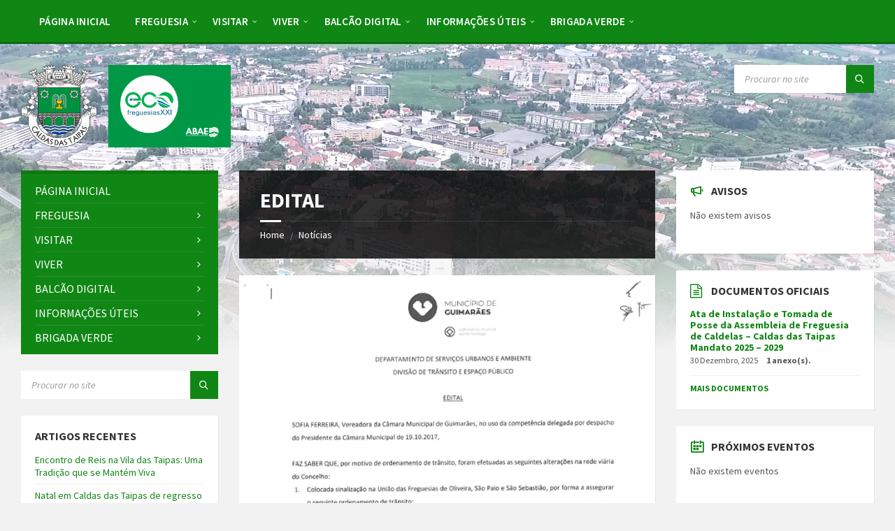

--- FILE ---
content_type: text/html; charset=UTF-8
request_url: http://caldasdastaipas.com/wp-admin/admin-ajax.php
body_size: 2593
content:
{"current":{"coord":{"lon":-8.3485,"lat":41.4847},"weather":[{"id":804,"main":"Clouds","description":"overcast clouds","icon":"04n"}],"base":"stations","main":{"temp":9.97,"feels_like":9.52,"temp_min":9.97,"temp_max":9.97,"pressure":1015,"humidity":80,"sea_level":1015,"grnd_level":987},"visibility":10000,"wind":{"speed":1.59,"deg":100,"gust":3.76},"clouds":{"all":100},"dt":1769906185,"sys":{"type":2,"id":2021760,"country":"PT","sunrise":1769931917,"sunset":1769968111},"timezone":0,"id":2741742,"name":"Caldas das Taipas","cod":200},"forecast":{"cod":"200","message":0,"cnt":40,"list":[{"dt":1769914800,"main":{"temp":9.56,"feels_like":8.98,"temp_min":8.74,"temp_max":9.56,"pressure":1015,"sea_level":1015,"grnd_level":985,"humidity":85,"temp_kf":0.82},"weather":[{"id":500,"main":"Rain","description":"light rain","icon":"10n"}],"clouds":{"all":92},"wind":{"speed":1.67,"deg":83,"gust":2.63},"visibility":10000,"pop":1,"rain":{"3h":0.78},"sys":{"pod":"n"},"dt_txt":"2026-02-01 03:00:00"},{"dt":1769925600,"main":{"temp":9.16,"feels_like":8.24,"temp_min":8.76,"temp_max":9.16,"pressure":1014,"sea_level":1014,"grnd_level":984,"humidity":91,"temp_kf":0.4},"weather":[{"id":500,"main":"Rain","description":"light rain","icon":"10n"}],"clouds":{"all":96},"wind":{"speed":1.97,"deg":102,"gust":1.97},"visibility":10000,"pop":1,"rain":{"3h":0.7},"sys":{"pod":"n"},"dt_txt":"2026-02-01 06:00:00"},{"dt":1769936400,"main":{"temp":9.7,"feels_like":9.7,"temp_min":9.7,"temp_max":9.7,"pressure":1013,"sea_level":1013,"grnd_level":985,"humidity":98,"temp_kf":0},"weather":[{"id":500,"main":"Rain","description":"light rain","icon":"10d"}],"clouds":{"all":100},"wind":{"speed":1.29,"deg":109,"gust":1.6},"visibility":10000,"pop":1,"rain":{"3h":1.69},"sys":{"pod":"d"},"dt_txt":"2026-02-01 09:00:00"},{"dt":1769947200,"main":{"temp":11.97,"feels_like":11.78,"temp_min":11.97,"temp_max":11.97,"pressure":1012,"sea_level":1012,"grnd_level":984,"humidity":98,"temp_kf":0},"weather":[{"id":500,"main":"Rain","description":"light rain","icon":"10d"}],"clouds":{"all":100},"wind":{"speed":1.09,"deg":168,"gust":3.44},"visibility":143,"pop":1,"rain":{"3h":0.33},"sys":{"pod":"d"},"dt_txt":"2026-02-01 12:00:00"},{"dt":1769958000,"main":{"temp":13.11,"feels_like":13.01,"temp_min":13.11,"temp_max":13.11,"pressure":1007,"sea_level":1007,"grnd_level":980,"humidity":97,"temp_kf":0},"weather":[{"id":500,"main":"Rain","description":"light rain","icon":"10d"}],"clouds":{"all":100},"wind":{"speed":1.42,"deg":173,"gust":6.5},"visibility":8942,"pop":0.39,"rain":{"3h":0.25},"sys":{"pod":"d"},"dt_txt":"2026-02-01 15:00:00"},{"dt":1769968800,"main":{"temp":12.6,"feels_like":12.5,"temp_min":12.6,"temp_max":12.6,"pressure":1003,"sea_level":1003,"grnd_level":975,"humidity":99,"temp_kf":0},"weather":[{"id":501,"main":"Rain","description":"moderate rain","icon":"10n"}],"clouds":{"all":100},"wind":{"speed":2.42,"deg":152,"gust":9.71},"visibility":3395,"pop":1,"rain":{"3h":4.86},"sys":{"pod":"n"},"dt_txt":"2026-02-01 18:00:00"},{"dt":1769979600,"main":{"temp":12.96,"feels_like":12.87,"temp_min":12.96,"temp_max":12.96,"pressure":999,"sea_level":999,"grnd_level":972,"humidity":98,"temp_kf":0},"weather":[{"id":502,"main":"Rain","description":"heavy intensity rain","icon":"10n"}],"clouds":{"all":100},"wind":{"speed":3.44,"deg":167,"gust":10.51},"visibility":842,"pop":1,"rain":{"3h":15.34},"sys":{"pod":"n"},"dt_txt":"2026-02-01 21:00:00"},{"dt":1769990400,"main":{"temp":13.19,"feels_like":12.94,"temp_min":13.19,"temp_max":13.19,"pressure":996,"sea_level":996,"grnd_level":968,"humidity":91,"temp_kf":0},"weather":[{"id":501,"main":"Rain","description":"moderate rain","icon":"10n"}],"clouds":{"all":100},"wind":{"speed":7.05,"deg":199,"gust":17.2},"visibility":10000,"pop":1,"rain":{"3h":7.88},"sys":{"pod":"n"},"dt_txt":"2026-02-02 00:00:00"},{"dt":1770001200,"main":{"temp":12.38,"feels_like":12.05,"temp_min":12.38,"temp_max":12.38,"pressure":990,"sea_level":990,"grnd_level":963,"humidity":91,"temp_kf":0},"weather":[{"id":501,"main":"Rain","description":"moderate rain","icon":"10n"}],"clouds":{"all":100},"wind":{"speed":6.99,"deg":171,"gust":18.01},"visibility":4064,"pop":1,"rain":{"3h":7.06},"sys":{"pod":"n"},"dt_txt":"2026-02-02 03:00:00"},{"dt":1770012000,"main":{"temp":9.61,"feels_like":7.89,"temp_min":9.61,"temp_max":9.61,"pressure":989,"sea_level":989,"grnd_level":962,"humidity":98,"temp_kf":0},"weather":[{"id":502,"main":"Rain","description":"heavy intensity rain","icon":"10n"}],"clouds":{"all":100},"wind":{"speed":3.27,"deg":204,"gust":9.41},"visibility":4436,"pop":1,"rain":{"3h":16.7},"sys":{"pod":"n"},"dt_txt":"2026-02-02 06:00:00"},{"dt":1770022800,"main":{"temp":8.28,"feels_like":5.88,"temp_min":8.28,"temp_max":8.28,"pressure":992,"sea_level":992,"grnd_level":964,"humidity":94,"temp_kf":0},"weather":[{"id":501,"main":"Rain","description":"moderate rain","icon":"10d"}],"clouds":{"all":100},"wind":{"speed":4.02,"deg":283,"gust":9.2},"visibility":7156,"pop":1,"rain":{"3h":7.91},"sys":{"pod":"d"},"dt_txt":"2026-02-02 09:00:00"},{"dt":1770033600,"main":{"temp":8.99,"feels_like":6.21,"temp_min":8.99,"temp_max":8.99,"pressure":994,"sea_level":994,"grnd_level":966,"humidity":83,"temp_kf":0},"weather":[{"id":500,"main":"Rain","description":"light rain","icon":"10d"}],"clouds":{"all":100},"wind":{"speed":5.31,"deg":249,"gust":10.26},"visibility":10000,"pop":1,"rain":{"3h":2.43},"sys":{"pod":"d"},"dt_txt":"2026-02-02 12:00:00"},{"dt":1770044400,"main":{"temp":8.54,"feels_like":5.77,"temp_min":8.54,"temp_max":8.54,"pressure":994,"sea_level":994,"grnd_level":966,"humidity":88,"temp_kf":0},"weather":[{"id":500,"main":"Rain","description":"light rain","icon":"10d"}],"clouds":{"all":70},"wind":{"speed":4.99,"deg":238,"gust":9.61},"visibility":8979,"pop":1,"rain":{"3h":2.98},"sys":{"pod":"d"},"dt_txt":"2026-02-02 15:00:00"},{"dt":1770055200,"main":{"temp":7.81,"feels_like":4.17,"temp_min":7.81,"temp_max":7.81,"pressure":995,"sea_level":995,"grnd_level":967,"humidity":89,"temp_kf":0},"weather":[{"id":501,"main":"Rain","description":"moderate rain","icon":"10n"}],"clouds":{"all":85},"wind":{"speed":6.86,"deg":261,"gust":13.21},"visibility":9791,"pop":1,"rain":{"3h":4.96},"sys":{"pod":"n"},"dt_txt":"2026-02-02 18:00:00"},{"dt":1770066000,"main":{"temp":7.8,"feels_like":4.96,"temp_min":7.8,"temp_max":7.8,"pressure":997,"sea_level":997,"grnd_level":969,"humidity":91,"temp_kf":0},"weather":[{"id":501,"main":"Rain","description":"moderate rain","icon":"10n"}],"clouds":{"all":97},"wind":{"speed":4.72,"deg":258,"gust":10.83},"visibility":6459,"pop":1,"rain":{"3h":3.42},"sys":{"pod":"n"},"dt_txt":"2026-02-02 21:00:00"},{"dt":1770076800,"main":{"temp":8,"feels_like":5.49,"temp_min":8,"temp_max":8,"pressure":996,"sea_level":996,"grnd_level":968,"humidity":89,"temp_kf":0},"weather":[{"id":501,"main":"Rain","description":"moderate rain","icon":"10n"}],"clouds":{"all":98},"wind":{"speed":4.11,"deg":238,"gust":9.1},"visibility":8183,"pop":1,"rain":{"3h":3.67},"sys":{"pod":"n"},"dt_txt":"2026-02-03 00:00:00"},{"dt":1770087600,"main":{"temp":6.89,"feels_like":5.19,"temp_min":6.89,"temp_max":6.89,"pressure":996,"sea_level":996,"grnd_level":968,"humidity":94,"temp_kf":0},"weather":[{"id":501,"main":"Rain","description":"moderate rain","icon":"10n"}],"clouds":{"all":100},"wind":{"speed":2.43,"deg":220,"gust":9.59},"visibility":6744,"pop":1,"rain":{"3h":3.73},"sys":{"pod":"n"},"dt_txt":"2026-02-03 03:00:00"},{"dt":1770098400,"main":{"temp":7.11,"feels_like":3.65,"temp_min":7.11,"temp_max":7.11,"pressure":996,"sea_level":996,"grnd_level":968,"humidity":93,"temp_kf":0},"weather":[{"id":500,"main":"Rain","description":"light rain","icon":"10n"}],"clouds":{"all":100},"wind":{"speed":5.81,"deg":258,"gust":10.55},"visibility":10000,"pop":1,"rain":{"3h":2.95},"sys":{"pod":"n"},"dt_txt":"2026-02-03 06:00:00"},{"dt":1770109200,"main":{"temp":7.67,"feels_like":4.97,"temp_min":7.67,"temp_max":7.67,"pressure":997,"sea_level":997,"grnd_level":969,"humidity":89,"temp_kf":0},"weather":[{"id":500,"main":"Rain","description":"light rain","icon":"10d"}],"clouds":{"all":100},"wind":{"speed":4.35,"deg":254,"gust":8.87},"visibility":8938,"pop":1,"rain":{"3h":2.3},"sys":{"pod":"d"},"dt_txt":"2026-02-03 09:00:00"},{"dt":1770120000,"main":{"temp":9.29,"feels_like":6.65,"temp_min":9.29,"temp_max":9.29,"pressure":999,"sea_level":999,"grnd_level":971,"humidity":87,"temp_kf":0},"weather":[{"id":501,"main":"Rain","description":"moderate rain","icon":"10d"}],"clouds":{"all":100},"wind":{"speed":5.13,"deg":270,"gust":9.48},"visibility":7756,"pop":1,"rain":{"3h":3.38},"sys":{"pod":"d"},"dt_txt":"2026-02-03 12:00:00"},{"dt":1770130800,"main":{"temp":9.43,"feels_like":7.49,"temp_min":9.43,"temp_max":9.43,"pressure":998,"sea_level":998,"grnd_level":970,"humidity":86,"temp_kf":0},"weather":[{"id":500,"main":"Rain","description":"light rain","icon":"10d"}],"clouds":{"all":92},"wind":{"speed":3.61,"deg":261,"gust":6.78},"visibility":9258,"pop":1,"rain":{"3h":2.57},"sys":{"pod":"d"},"dt_txt":"2026-02-03 15:00:00"},{"dt":1770141600,"main":{"temp":6.67,"feels_like":5.62,"temp_min":6.67,"temp_max":6.67,"pressure":1000,"sea_level":1000,"grnd_level":972,"humidity":92,"temp_kf":0},"weather":[{"id":500,"main":"Rain","description":"light rain","icon":"10n"}],"clouds":{"all":77},"wind":{"speed":1.7,"deg":233,"gust":4.15},"visibility":10000,"pop":1,"rain":{"3h":1.8},"sys":{"pod":"n"},"dt_txt":"2026-02-03 18:00:00"},{"dt":1770152400,"main":{"temp":7.24,"feels_like":6.64,"temp_min":7.24,"temp_max":7.24,"pressure":1000,"sea_level":1000,"grnd_level":971,"humidity":92,"temp_kf":0},"weather":[{"id":500,"main":"Rain","description":"light rain","icon":"10n"}],"clouds":{"all":100},"wind":{"speed":1.39,"deg":140,"gust":1.68},"visibility":10000,"pop":0.64,"rain":{"3h":0.31},"sys":{"pod":"n"},"dt_txt":"2026-02-03 21:00:00"},{"dt":1770163200,"main":{"temp":7.52,"feels_like":5.57,"temp_min":7.52,"temp_max":7.52,"pressure":997,"sea_level":997,"grnd_level":969,"humidity":95,"temp_kf":0},"weather":[{"id":500,"main":"Rain","description":"light rain","icon":"10n"}],"clouds":{"all":100},"wind":{"speed":2.95,"deg":187,"gust":8.35},"visibility":10000,"pop":1,"rain":{"3h":1.37},"sys":{"pod":"n"},"dt_txt":"2026-02-04 00:00:00"},{"dt":1770174000,"main":{"temp":6.85,"feels_like":6,"temp_min":6.85,"temp_max":6.85,"pressure":996,"sea_level":996,"grnd_level":968,"humidity":95,"temp_kf":0},"weather":[{"id":501,"main":"Rain","description":"moderate rain","icon":"10n"}],"clouds":{"all":100},"wind":{"speed":1.55,"deg":71,"gust":3.96},"visibility":10000,"pop":1,"rain":{"3h":3.31},"sys":{"pod":"n"},"dt_txt":"2026-02-04 03:00:00"},{"dt":1770184800,"main":{"temp":6.36,"feels_like":5.23,"temp_min":6.36,"temp_max":6.36,"pressure":996,"sea_level":996,"grnd_level":968,"humidity":95,"temp_kf":0},"weather":[{"id":500,"main":"Rain","description":"light rain","icon":"10n"}],"clouds":{"all":100},"wind":{"speed":1.73,"deg":101,"gust":2.67},"visibility":10000,"pop":1,"rain":{"3h":0.33},"sys":{"pod":"n"},"dt_txt":"2026-02-04 06:00:00"},{"dt":1770195600,"main":{"temp":7.61,"feels_like":7.61,"temp_min":7.61,"temp_max":7.61,"pressure":998,"sea_level":998,"grnd_level":970,"humidity":93,"temp_kf":0},"weather":[{"id":804,"main":"Clouds","description":"overcast clouds","icon":"04d"}],"clouds":{"all":100},"wind":{"speed":1,"deg":116,"gust":1.52},"visibility":10000,"pop":0,"sys":{"pod":"d"},"dt_txt":"2026-02-04 09:00:00"},{"dt":1770206400,"main":{"temp":10.26,"feels_like":9.8,"temp_min":10.26,"temp_max":10.26,"pressure":998,"sea_level":998,"grnd_level":970,"humidity":94,"temp_kf":0},"weather":[{"id":500,"main":"Rain","description":"light rain","icon":"10d"}],"clouds":{"all":100},"wind":{"speed":1.13,"deg":173,"gust":2.85},"visibility":10000,"pop":0.25,"rain":{"3h":0.27},"sys":{"pod":"d"},"dt_txt":"2026-02-04 12:00:00"},{"dt":1770217200,"main":{"temp":11.26,"feels_like":10.95,"temp_min":11.26,"temp_max":11.26,"pressure":997,"sea_level":997,"grnd_level":969,"humidity":96,"temp_kf":0},"weather":[{"id":501,"main":"Rain","description":"moderate rain","icon":"10d"}],"clouds":{"all":100},"wind":{"speed":2.64,"deg":220,"gust":7.1},"visibility":6377,"pop":1,"rain":{"3h":3.36},"sys":{"pod":"d"},"dt_txt":"2026-02-04 15:00:00"},{"dt":1770228000,"main":{"temp":9.9,"feels_like":9.25,"temp_min":9.9,"temp_max":9.9,"pressure":997,"sea_level":997,"grnd_level":969,"humidity":99,"temp_kf":0},"weather":[{"id":501,"main":"Rain","description":"moderate rain","icon":"10n"}],"clouds":{"all":100},"wind":{"speed":1.8,"deg":104,"gust":2.24},"visibility":10000,"pop":1,"rain":{"3h":8},"sys":{"pod":"n"},"dt_txt":"2026-02-04 18:00:00"},{"dt":1770238800,"main":{"temp":9.69,"feels_like":8.98,"temp_min":9.69,"temp_max":9.69,"pressure":994,"sea_level":994,"grnd_level":967,"humidity":98,"temp_kf":0},"weather":[{"id":500,"main":"Rain","description":"light rain","icon":"10n"}],"clouds":{"all":100},"wind":{"speed":1.83,"deg":119,"gust":7.03},"visibility":4934,"pop":1,"rain":{"3h":2.68},"sys":{"pod":"n"},"dt_txt":"2026-02-04 21:00:00"},{"dt":1770249600,"main":{"temp":13.46,"feels_like":13.39,"temp_min":13.46,"temp_max":13.46,"pressure":993,"sea_level":993,"grnd_level":966,"humidity":97,"temp_kf":0},"weather":[{"id":501,"main":"Rain","description":"moderate rain","icon":"10n"}],"clouds":{"all":100},"wind":{"speed":5.46,"deg":235,"gust":13.54},"visibility":4489,"pop":1,"rain":{"3h":3.03},"sys":{"pod":"n"},"dt_txt":"2026-02-05 00:00:00"},{"dt":1770260400,"main":{"temp":13.09,"feels_like":12.96,"temp_min":13.09,"temp_max":13.09,"pressure":993,"sea_level":993,"grnd_level":965,"humidity":96,"temp_kf":0},"weather":[{"id":501,"main":"Rain","description":"moderate rain","icon":"10n"}],"clouds":{"all":100},"wind":{"speed":5.97,"deg":241,"gust":12.31},"visibility":5349,"pop":1,"rain":{"3h":4.01},"sys":{"pod":"n"},"dt_txt":"2026-02-05 03:00:00"},{"dt":1770271200,"main":{"temp":12.6,"feels_like":12.4,"temp_min":12.6,"temp_max":12.6,"pressure":993,"sea_level":993,"grnd_level":966,"humidity":95,"temp_kf":0},"weather":[{"id":501,"main":"Rain","description":"moderate rain","icon":"10n"}],"clouds":{"all":100},"wind":{"speed":5.09,"deg":247,"gust":12.65},"visibility":5589,"pop":1,"rain":{"3h":3.09},"sys":{"pod":"n"},"dt_txt":"2026-02-05 06:00:00"},{"dt":1770282000,"main":{"temp":11.74,"feels_like":11.35,"temp_min":11.74,"temp_max":11.74,"pressure":996,"sea_level":996,"grnd_level":969,"humidity":91,"temp_kf":0},"weather":[{"id":501,"main":"Rain","description":"moderate rain","icon":"10d"}],"clouds":{"all":71},"wind":{"speed":6.18,"deg":248,"gust":12.62},"visibility":7832,"pop":1,"rain":{"3h":3.4},"sys":{"pod":"d"},"dt_txt":"2026-02-05 09:00:00"},{"dt":1770292800,"main":{"temp":11.82,"feels_like":11.49,"temp_min":11.82,"temp_max":11.82,"pressure":998,"sea_level":998,"grnd_level":971,"humidity":93,"temp_kf":0},"weather":[{"id":501,"main":"Rain","description":"moderate rain","icon":"10d"}],"clouds":{"all":85},"wind":{"speed":6.11,"deg":249,"gust":11.25},"visibility":10000,"pop":1,"rain":{"3h":3.83},"sys":{"pod":"d"},"dt_txt":"2026-02-05 12:00:00"},{"dt":1770303600,"main":{"temp":11.34,"feels_like":10.96,"temp_min":11.34,"temp_max":11.34,"pressure":999,"sea_level":999,"grnd_level":971,"humidity":93,"temp_kf":0},"weather":[{"id":501,"main":"Rain","description":"moderate rain","icon":"10d"}],"clouds":{"all":98},"wind":{"speed":5.31,"deg":246,"gust":10.14},"visibility":9685,"pop":1,"rain":{"3h":3.39},"sys":{"pod":"d"},"dt_txt":"2026-02-05 15:00:00"},{"dt":1770314400,"main":{"temp":10.03,"feels_like":9.57,"temp_min":10.03,"temp_max":10.03,"pressure":1002,"sea_level":1002,"grnd_level":974,"humidity":95,"temp_kf":0},"weather":[{"id":501,"main":"Rain","description":"moderate rain","icon":"10n"}],"clouds":{"all":99},"wind":{"speed":4.54,"deg":254,"gust":10.26},"visibility":9003,"pop":1,"rain":{"3h":3.24},"sys":{"pod":"n"},"dt_txt":"2026-02-05 18:00:00"},{"dt":1770325200,"main":{"temp":8.19,"feels_like":7.54,"temp_min":8.19,"temp_max":8.19,"pressure":1004,"sea_level":1004,"grnd_level":976,"humidity":98,"temp_kf":0},"weather":[{"id":500,"main":"Rain","description":"light rain","icon":"10n"}],"clouds":{"all":99},"wind":{"speed":1.54,"deg":214,"gust":3.99},"visibility":10000,"pop":1,"rain":{"3h":2.01},"sys":{"pod":"n"},"dt_txt":"2026-02-05 21:00:00"},{"dt":1770336000,"main":{"temp":8.26,"feels_like":7.84,"temp_min":8.26,"temp_max":8.26,"pressure":1005,"sea_level":1005,"grnd_level":977,"humidity":98,"temp_kf":0},"weather":[{"id":500,"main":"Rain","description":"light rain","icon":"10n"}],"clouds":{"all":99},"wind":{"speed":1.35,"deg":156,"gust":2.35},"visibility":10000,"pop":1,"rain":{"3h":1.74},"sys":{"pod":"n"},"dt_txt":"2026-02-06 00:00:00"}],"city":{"id":2741742,"name":"Caldas das Taipas","coord":{"lat":41.4847,"lon":-8.3485},"country":"PT","population":0,"timezone":0,"sunrise":1769931917,"sunset":1769968111}}}